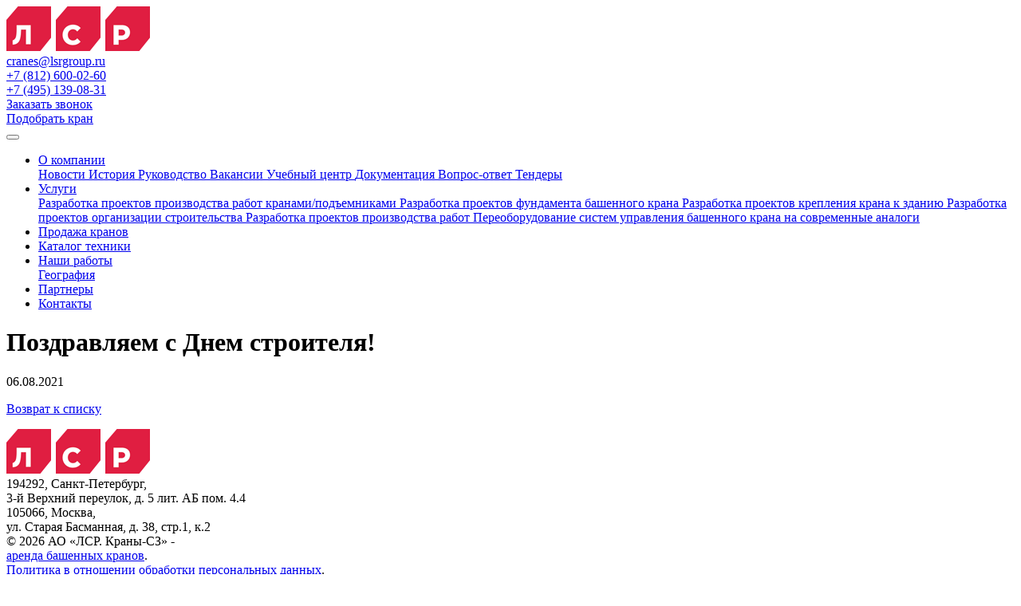

--- FILE ---
content_type: text/html; charset=UTF-8
request_url: https://lsrcranes.ru/news/pozdravlyaem-s-dnem-stroitelya/
body_size: 5555
content:
    <!DOCTYPE html>
    <html lang="ru">
    <head>
        <title>Архив новостей</title>
        <meta http-equiv="Content-Type" content="text/html; charset=UTF-8">
<link href="/bitrix/cache/css/s1/lsrcranes/page_18d41f024e72d317a0b2bb8ea9eb8019/page_18d41f024e72d317a0b2bb8ea9eb8019_v1.css?1764145575399" type="text/css"  rel="stylesheet" >
<link href="/bitrix/cache/css/s1/lsrcranes/template_220dce220f6e76d41e2dd9c80d6d0980/template_220dce220f6e76d41e2dd9c80d6d0980_v1.css?1764144488238489" type="text/css"  data-template-style="true" rel="stylesheet" >
        <meta name="viewport" content="width=device-width, initial-scale=1, shrink-to-fit=no">
        <meta name="theme-color" content="#df1e42">
            </head>
<body>
<!--[if lte IE 9]>
<style>
    body > * {
        display: none !important;
    }

    body .ie {
        display: block !important;
        line-height: 1.4;
    }

    body .ie a {
        text-decoration: underline;
    }
</style>
<div class="ie" style="max-width:800px; margin:50px auto;" padding:0 10px;>
    <p style="font-size:24px; color:#f3801f">Внимание! Вы используете устаревший браузер</p>
    <p>Данный сайт построен на передовых, современных технологиях и не поддерживает Ваш браузер. Настоятельно
        рекомендуем выбрать и установить любой из современных браузеров:</p>
    <ul>
        <li><a href="http://www.google.com/chrome" target="_blank">Google Chrome</a></li>
        <li><a href="http://www.mozilla.com/firefox/" target="_blank">Mozilla Firefox</a></li>
        <li><a href="https://support.microsoft.com/ru-ru/products/internet-explorer" target="_blank">Internet
            Explorer</a></li>
        <li><a href="http://www.opera.com/download/" target="_blank">Opera Browser</a></li>
    </ul>
</div>
<![endif]-->
    <div id="panel"></div>
<div class="bg_section_top">
    <!-- header -->
    <header class="header">
                <div class="container -white -top">
            <div class="header_top row no-gutters">
                <div class="col-12 col-sm-12 col-md-2">
                    <div class="logo">
                        <a href="/"><img src="/local/templates/lsrcranes/image/logo.png" alt=""></a>
                    </div>
                </div>
                <div class="col-6 col-sm-5 col-md-2 header_email_link flex-column">
                    <a href="mailto:cranes@lsrgroup.ru" class="email_link mt-1">cranes@lsrgroup.ru</a>
                                    </div>
                                <div class="col-6 col-sm-4 col-md-3 header_phone_link">
                    <a href="tel:78126000260" class="phone_link">+7 (812) <span>600-02-60</span></a>
                </div>
                <div class="col-6 col-sm-4 col-md-3 header_phone_link -msk_phone">
                    <a href="tel:78126000260" class="phone_link">+7 (495) <span>139-08-31</span></a>
                </div>
                <div class="col-6 col-sm-5 col-md-2 header_callback_link">
                    <a href="/contacts/callback/" class="callback_link">Заказать звонок</a>
                </div>
            </div>
        </div>
        <div class="header_body">
            <div class="container -white">
                <div class="header_body_nav row no-gutters">
                    <div class="col-lg-4">
                        <a href="/contacts/calculation_crane/" class="calculation_crane">Подобрать кран</a>
                    </div>
                    <div class="col-lg-8">
                          <nav class="navbar navbar-expand-md navbar-light">
    <button class="navbar-toggler" type="button" data-toggle="collapse" data-target="#navbarSupportedContent" aria-controls="navbarSupportedContent" aria-expanded="false" aria-label="Toggle navigation">
      <span class="navbar-toggler-icon"></span>
    </button>
    <div class="collapse navbar-collapse" id="navbarSupportedContent">
      <ul class="nav navbar-nav mr-auto menu_nav header_nav">
                            <li class="nav-item dropdown">
            <a class="nav-link dropdown-toggle" href="/about/">О компании<span class="dropdown__toggle"></span></a>
                          <div class="dropdown-menu">
                                  

                        
                           <a class="dropdown-item active" href="/news/" target="">
                                          Новости                                      </a>

                      
                                  

                        
                           <a class="dropdown-item" href="/about/history/" target="">
                                          История                                      </a>

                      
                                  

                        
                           <a class="dropdown-item" href="/about/head/" target="">
                                          Руководство                                      </a>

                      
                                  

                        
                           <a class="dropdown-item" href="/about/vacancy/" target="">
                                          Вакансии                                      </a>

                      
                                  

                        
                           <a class="dropdown-item" href="/about/edu/" target="">
                                          Учебный центр                                      </a>

                      
                                  

                        
                           <a class="dropdown-item" href="/about/doc.php" target="">
                                          Документация                                      </a>

                      
                                  

                        
                           <a class="dropdown-item" href="/about/vopros-otvet/" target="">
                                          Вопрос-ответ                                      </a>

                      
                                  

                        
                           <a class="dropdown-item" href="http://zakupki.lsr.ru/" target="_blank">
                                          Тендеры                                      </a>

                      
                              </div>
                      </li>
                                                                                                            <li class="nav-item dropdown">
            <a class="nav-link dropdown-toggle" href="/services/">Услуги<span class="dropdown__toggle"></span></a>
                          <div class="dropdown-menu">
                                  

                        
                           <a class="dropdown-item" href="/services/proektnye-raboty/razrabotka-proektov-proizvodstva-rabot-kranami-podemnikami/" target="">
                                          Разработка проектов производства работ кранами/подъемниками                                      </a>

                      
                                  

                        
                           <a class="dropdown-item" href="/services/proektnye-raboty/razrabotka-proektov-fundamenta-bashennogo-krana/" target="">
                                          Разработка проектов фундамента башенного крана                                      </a>

                      
                                  

                        
                           <a class="dropdown-item" href="/services/proektnye-raboty/razrabotka-proektov-krepleniya-krana-k-zdaniyu/" target="">
                                          Разработка проектов крепления крана к зданию                                      </a>

                      
                                  

                        
                           <a class="dropdown-item" href="/services/proektnye-raboty/razrabotka-proektov-organizatsii-stroitelstva/" target="">
                                          Разработка проектов организации строительства                                      </a>

                      
                                  

                        
                           <a class="dropdown-item" href="/services/proektnye-raboty/razrabotka-proektov-proizvodstva-rabot/" target="">
                                          Разработка проектов производства работ                                      </a>

                      
                                  

                        
                           <a class="dropdown-item" href="/services/proektnye-raboty/pereoborudovanie-sistem-upravleniya-bashennogo-krana-na-sovremennye-analogi/" target="">
                                          Переоборудование систем управления башенного крана на современные аналоги                                      </a>

                      
                              </div>
                      </li>
                                                                                        <li class="nav-item ">
            <a class="nav-link " href="/prodazha-kranov.php">Продажа кранов</a>
                      </li>
                            <li class="nav-item ">
            <a class="nav-link " href="/catalog/">Каталог техники</a>
                      </li>
                            <li class="nav-item dropdown">
            <a class="nav-link dropdown-toggle" href="/geographic/">Наши работы<span class="dropdown__toggle"></span></a>
                          <div class="dropdown-menu">
                                  

                        
                           <a class="dropdown-item" href="/geographic" target="">
                                          География                                      </a>

                      
                              </div>
                      </li>
                                      <li class="nav-item ">
            <a class="nav-link " href="/partners/">Партнеры</a>
                      </li>
                            <li class="nav-item ">
            <a class="nav-link " href="/contacts/">Контакты</a>
                      </li>
              </ul>
    </div>
  </nav>                    </div>
                </div>
            </div>
        </div>
    </header>
    <!-- slider -->
    <div class="container no_padding -content">
                            </div>
    </div>
    <div class="content_wrap_bg">
    <div class="content_wrap">
    <div class="container -anomal">
    <div class="row">
    <!--        Тихонов отображение бокового меню -->

    <!--   Тихонов верска Елховой
              </div>
               </div>
       <div class="content_wrap_bg">
       <div class="content_wrap">
       <div class="container -anomal">
       <div class="row">
       <div class="col-lg-3 sidebar">

           <div class="sorted__cranes">
               <div class="sorted__cranes__header">
                   <div class="sorted__cranes__img">
                       <img src="/images/content-images/cranes.png">
                   </div>
                   <div class="sorted__cranes__title">Башенные краны</div>
               </div>
               <div class="sorted__cranes__block">
                   <div class="sorted__cranes__block__title">
                       Грузоподъемность
                   </div>
                   <ul class="sorted__cranes__list">
                       <li class="sorted__cranes__item"><a href="#" class="sorted__cranes__link">16т</a></li>
                       <li class="sorted__cranes__item"><a href="#" class="sorted__cranes__link">25т</a></li>
                       <li class="sorted__cranes__item"><a href="#" class="sorted__cranes__link">32т</a></li>
                       <li class="sorted__cranes__item"><a href="#" class="sorted__cranes__link">55т</a></li>
                       <li class="sorted__cranes__item"><a href="#" class="sorted__cranes__link">80т</a></li>
                       <li class="sorted__cranes__item"><a href="#" class="sorted__cranes__link">100т</a></li>
                       <li class="sorted__cranes__item"><a href="#" class="sorted__cranes__link">130т</a></li>
                   </ul>
               </div>
               <div class="sorted__cranes__block">
                   <div class="sorted__cranes__block__title">
                       Марка
                   </div>
                   <ul class="sorted__cranes__list">
                       <li class="sorted__cranes__item"><a href="#" class="sorted__cranes__link">Grove</a></li>
                       <li class="sorted__cranes__item"><a href="#" class="sorted__cranes__link">МАЗ</a></li>
                       <li class="sorted__cranes__item"><a href="#" class="sorted__cranes__link">Галичанин</a></li>
                       <li class="sorted__cranes__item"><a href="#" class="sorted__cranes__link">Ивановец</a></li>
                   </ul>
               </div>
           </div>

       </div>-->


    <div class="col-md-12 content_center">
    <div class="content_box">
    <h1>Поздравляем с Днем строителя!</h1>
<div class="news__detail">
			<div class="news__date">06.08.2021</div>
		<div class="news__detail">
			</div>
</div><p><a href="/news/">Возврат к списку</a></p>

				</div>
			 </div>
			</div>
		  </div><!-- /container -->
		</div><!-- /content_wrap -->
		<footer class="footer">
		  <div class="container no_padding">
			<div class="footer_box footer_bg">
								<div class="footer_bottom_block row no-gutters">
					<div class="col-xs-12 col-md-4 footer_logo">
						<a href="/"><img src="/local/templates/lsrcranes/image/logo.png" alt=""></a>
					</div>
					<div class="col-md-8 f_menu">
						<div class="footer_info row w-100">
							<div class="footer_info_address spb col-md-6 col-lg-8">
								<span class="foot_address">
									194292, Санкт-Петербург, <br>3-й Верхний переулок, д. 5 лит. АБ пом. 4.4								</span>
							</div>
							<div class="footer_info_address msk col-md-6 col-lg-4">
								<span class="foot_address">
									105066, Москва, <br>
ул. Старая Басманная, д. 38, стр.1, к.2								</span>
							</div>
						</div>
					</div>
				</div>
			  <div class="footer_bottom">
				<div class="footer_bottom_pad">
				  <div class="footer_bottom_block row no-gutters">
					<div class="col-xs-12 col-md-4 f_logo">
					  <div class="logo"></div>
					  <div class="copy_box row">
						<div class="copy col-md-12">
							© 2026 АО «ЛСР. Краны-СЗ» - <br><a href="/catalog/bashennie-krany/">аренда башенных кранов</a>.
<br><a href="https://privacy.lsr.ru/doc/000000335/privacy" target="_blank">Политика в отношении обработки персональных данных</a>.						</div>
						<div class="copy_text col-md-12">
							Все права защищены						</div>
					  </div>
					</div>
					<div class="col-md-8 f_menu">
											  <div class="footer_info row">
						<div class="footer_info_phone spb col-md-6 col-lg-8">
							<span class="foot_phone">+7 (812) 600 02 60</span>
<span><a href="mailto:cranes@lsrgroup.ru" class="foot_mail">cranes@lsrgroup.ru</a></span>						</div>
						<div class="footer_info_phone msk col-md-6 col-lg-4">
							<a href="tel:+74953802507" class="foot_phone">+7 (495) 139-08-31</a> <i><a href="mailto:cranes@lsrgroup.ru" class="foot_mail">cranes@lsrgroup.ru</a></i>						</div>
					  </div>
					</div>
				  </div>
				</div>
			  </div>
			</div>
		  </div>
		</footer>
    </div><!-- /content_wrap_bg -->
		<!--noindex-->
<!-- BEGIN JIVOSITE CODE {literal} --> 
 
<!-- {/literal} END JIVOSITE CODE --> 
	<div style="display:none;">
	<!-- Yandex.Metrika counter -->
		<noscript><div><img src="//mc.yandex.ru/watch/699496?ut=noindex" style="position:absolute; left:-9999px;" alt="" /></div></noscript>
	<!-- /Yandex.Metrika counter -->
	<!-- Yandex.Metrika counter -->
		<noscript><div><img src="//mc.yandex.ru/watch/22061767?ut=noindex" style="position:absolute; left:-9999px;" alt="" /></div></noscript>
	<!-- /Yandex.Metrika counter -->
	<!--LiveInternet counter--><script data-skip-moving="true">
	document.write("<a href='//www.liveinternet.ru/click' "+
	"target=_blank><img src='//counter.yadro.ru/hit?t52.6;r"+
	escape(document.referrer)+((typeof(screen)=="undefined")?"":
	";s"+screen.width+"*"+screen.height+"*"+(screen.colorDepth?
	screen.colorDepth:screen.pixelDepth))+";u"+escape(document.URL)+
	";"+Math.random()+
	"' alt='' title='LiveInternet: показано число просмотров и"+
	" посетителей за 24 часа' "+
	"border='0' width='88' height='31'><\/a>")
	</script><!--/LiveInternet-->
			</div>
<!--/noindex-->  <script src="https://code.jquery.com/jquery-3.2.1.min.js"></script>
<script src="https://cdnjs.cloudflare.com/ajax/libs/popper.js/1.12.9/umd/popper.min.js"></script>
<script src="https://maxcdn.bootstrapcdn.com/bootstrap/4.0.0/js/bootstrap.min.js"></script>


<script  src="/bitrix/cache/js/s1/lsrcranes/template_2f0d66cc0301f53578dbf1e6dec68f71/template_2f0d66cc0301f53578dbf1e6dec68f71_v1.js?1764144488390468"></script>

<script> 
(function(){ var widget_id = 'Pcbj53pg80';var d=document;var w=window;function l(){ 
var s = document.createElement('script'); s.type = 'text/javascript'; s.async = true; s.src = '//code.jivosite.com/script/widget/'+widget_id; var ss = document.getElementsByTagName('script')[0]; ss.parentNode.insertBefore(s, ss);}if(d.readyState=='complete'){l();}else{if(w.attachEvent){w.attachEvent('onload',l);}else{w.addEventListener('load',l,false);}}})();</script><script>
	(function (d, w, c) {
		(w[c] = w[c] || []).push(function() {
			try {
				w.yaCounter699496 = new Ya.Metrika({id:699496,
						webvisor:true,
						clickmap:true,
						accurateTrackBounce:true,
						ut:"noindex"});
			} catch(e) { }
		});
		var n = d.getElementsByTagName("script")[0],
			s = d.createElement("script"),
			f = function () { n.parentNode.insertBefore(s, n); };
		s.type = "text/javascript";
		s.async = true;
		s.src = (d.location.protocol == "https:" ? "https:" : "http:") + "//mc.yandex.ru/metrika/watch.js";
		if (w.opera == "[object Opera]") {
			d.addEventListener("DOMContentLoaded", f, false);
		} else { f(); }
	})(document, window, "yandex_metrika_callbacks");
	</script>
<script>
	(function (d, w, c) {
		(w[c] = w[c] || []).push(function() {
			try {
				w.yaCounter22061767 = new Ya.Metrika({id:22061767,
						webvisor:true,
						clickmap:true,
						accurateTrackBounce:true,
						ut:"noindex"});
			} catch(e) { }
		});
		var n = d.getElementsByTagName("script")[0],
			s = d.createElement("script"),
			f = function () { n.parentNode.insertBefore(s, n); };
		s.type = "text/javascript";
		s.async = true;
		s.src = (d.location.protocol == "https:" ? "https:" : "http:") + "//mc.yandex.ru/metrika/watch.js";
		if (w.opera == "[object Opera]") {
			d.addEventListener("DOMContentLoaded", f, false);
		} else { f(); }
	})(document, window, "yandex_metrika_callbacks");
	</script>
</body>
</html>